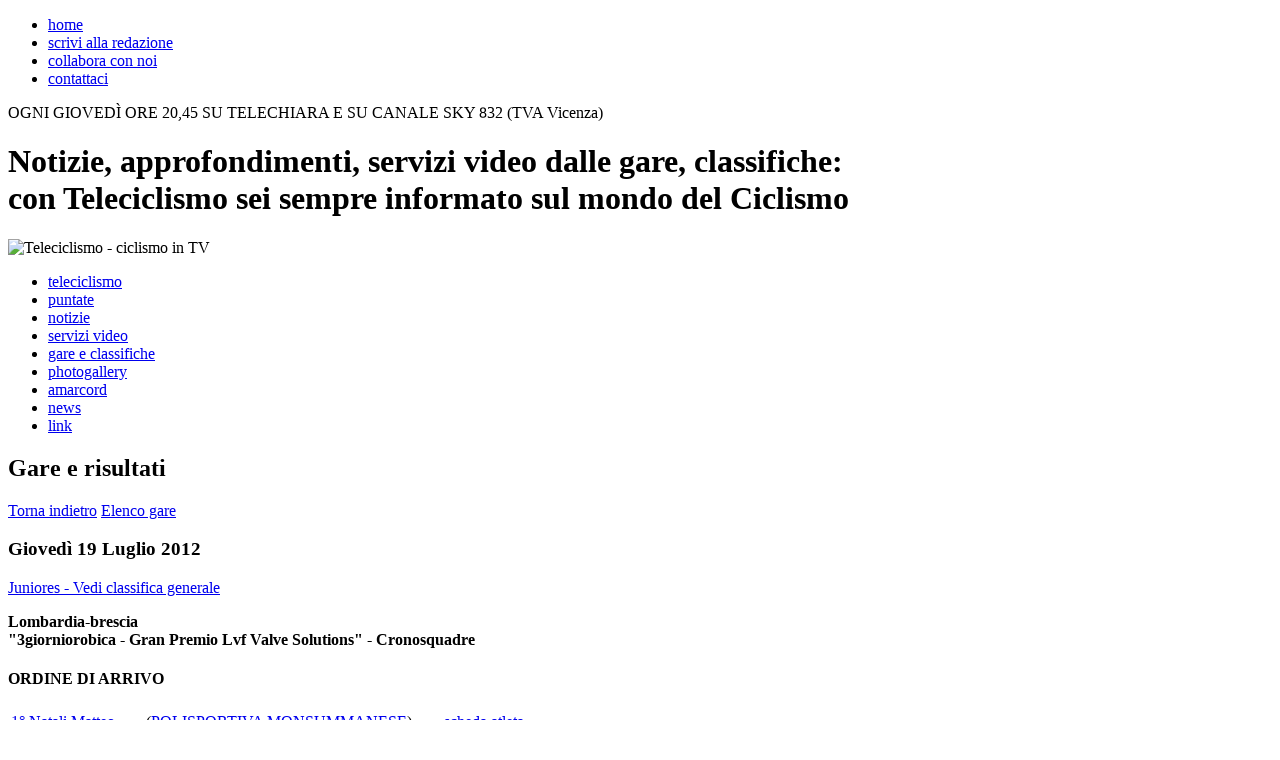

--- FILE ---
content_type: text/html; charset=UTF-8
request_url: http://teleciclismo.com/gare-classifiche-dettaglio.php?id_gar=5333
body_size: 10437
content:
<!DOCTYPE html PUBLIC "-//W3C//DTD XHTML 1.1//EN" "http://www.w3.org/TR/xhtml11/DTD/xhtml11.dtd">
<html xmlns="http://www.w3.org/1999/xhtml">
<head>
<meta http-equiv="Content-Type" content="text/html; charset=UTF-8" />
<title>Risultati classifiche gare ciclismo - Prossime gare ciclismo</title>
<meta name="description" content="Risultati e classifiche delle gare corse di ciclismo dilettanti, risultati classifiche ciclismo juniores risultati ciclismo allievi esordienti donne." />
<link href="css/stile_base.css" rel="stylesheet" type="text/css" />
<link href="css/stile_pagine.css" rel="stylesheet" type="text/css" />
<!--[if IE 7]><link href="css/stile_ie7.css" rel="stylesheet" type="text/css" /><![endif]-->
<!--[if IE 6]><link href="css/stile_ie6.css" rel="stylesheet" type="text/css" /><![endif]-->
<script type="text/javascript" src="include/js/jquery-1.4.2.min.js"></script>
<script type="text/javascript" src="include/js/utility.js"></script>
<script type="text/javascript" src="include/js/jquerycycle/jquerycicle.js"></script><!-- jquery cycle plugin -->
<script type="text/javascript" src="include/flowplayer/flowplayer-3.1.4.min.js"></script><!-- flowplayer.js 3.1.4. The Flowplayer API - Copyright 2009 Flowplayer Oy -->
<script type="text/javascript" src="include/js/video.js"></script><!-- caricamento video -->
<script type="text/javascript" src="include/js/banner.js"></script><!-- start banner -->
<script type="text/javascript" src="swfobject.js"></script>
 </head>
<body>

<!-- =====INTESTAZIONE===== -->
<div id="testata">
	<div class="intestazione">
		<ul class="navigazione">
			<li><a  href="index.php" title="Vai all&rsquo;homepage">home</a></li>
			<li><a  href="scrivi_redazione.php" title="Scrivi alla redazione">scrivi alla redazione</a></li>
			<li><a  href="collabora.php" title="Collabora con noi">collabora con noi</a></li>
			<li><a  href="contatto.php" title="Contattaci">contattaci</a></li>
		</ul>
		
		<p class="info">OGNI GIOVED&Igrave; ORE 20,45 SU TELECHIARA E SU CANALE SKY 832 (TVA Vicenza)</p>
		
		<h1>Notizie, approfondimenti, servizi video dalle gare, classifiche:<br />
		con Teleciclismo sei sempre informato sul mondo del Ciclismo</h1>
			
		<p id="logo">
			<img src="immagini_layout/teleciclismo.png" width="293" height="86" alt="Teleciclismo - ciclismo in TV" />
			<script type="text/javascript">
				var so = new SWFObject('teleciclismo.swf','flash','340','86','9');
				so.addParam('wmode','transparent');
				so.write('logo');
			</script>
		</p>
		
		<ul class="navigazione_contenuti">
			<li style="width: 125px;"><a  href="teleciclismo.php" title="Teleciclismo - Il ciclismo in TV">teleciclismo</a></li>
			<li style="width: 90px;"><a  href="puntate.php" title="Guarda le nostre puntate">puntate</a></li>
			<li style="width: 90px;"><a  href="notizie.php" title="Leggi i nostri articoli">notizie</a></li>
			<li style="width: 122px;"><a  href="servizi.php" title="Guarda i nostri servizi">servizi video</a></li>
			<li style="width: 163px;"><a class="attivo" href="gare-classifiche.php" title="Risultati, gare e classifiche ciclistiche">gare e classifiche</a></li>
			<li style="width: 130px;"><a  href="photogallery.php" title="Photogallery degli eventi">photogallery</a></li>
			<li style="width: 102px;"><a  href="amarcord.php" title="Amarcord">amarcord</a></li>
			<li style="width: 75px;"><a  href="news.php" title="News sul mondo del ciclismo">news</a></li>
			<li style="width: 67px; margin: 0px;"><a  href="link.php" title="Link utili">link</a></li>
		</ul>
	</div>
</div>
<!-- / =====INTESTAZIONE===== -->


<div id="pagina">
	<!-- ===== banner verticali ===== -->
	<div class="banner_verticali">

    <!-- BANNER 2 -->
    <div class="banner" id="vb2">
		<script type="text/javascript">
			var so = new SWFObject("banner_slide.swf?xmldati=file_public/banner/dati_banner_2_1.xml&amp;xmlconfig=config_banner.xml" , "swf", "170", "200", "9", "");
			so.addParam("wmode", "transparent");
			so.write("vb2");
        </script>
    </div>
    <!-- BANNER 3 -->
    <div class="banner" id="vb3">
		<script type="text/javascript">
			var so = new SWFObject("banner_slide.swf?xmldati=file_public/banner/dati_banner_2_2.xml&amp;xmlconfig=config_banner.xml" , "swf", "170", "200", "9", "");
			so.addParam("wmode", "transparent");
			so.write("vb3");
        </script>
    </div>
    <!-- BANNER 4 -->
    <div class="banner" id="vb4">
		<script type="text/javascript">
			var so = new SWFObject("banner_slide.swf?xmldati=file_public/banner/dati_banner_2_3.xml&amp;xmlconfig=config_banner.xml" , "swf", "170", "200", "9", "");
			so.addParam("wmode", "transparent");
			so.write("vb4");
        </script>
    </div>

	</div>
	<!-- / ===== banner verticali ===== -->
	
	<div class="contenuto" id="gare">
		<h2 class="titolo_sezione_interno">Gare e risultati</h2>
		<div class="dettaglio">

			<a id="dettaglio_gara_indietro" href="javascript:history.back();" title="Torna indietro">Torna indietro</a>
            <a id="dettaglio_gara_indietro_elenco" href="gare-classifiche.php?id_cat=" title="Torna all'elenco gare">Elenco gare</a>
			<h3 class="gara_dettaglio">Gioved&igrave; 19 Luglio 2012</h3>

						<a id="classifica_generale" style="margin-top: 5px;" href="gare-classifiche-generale.php?id_cat=3" title="Vedi le prossime gare in programma">Juniores - Vedi classifica generale</a>
			<p class="nome_gara"><strong>Lombardia-brescia<br />
			&quot;3giorniorobica - Gran Premio Lvf Valve Solutions&quot; - Cronosquadre</strong>
			</p>
			
			<h4 class="gara_dettaglio">ORDINE DI ARRIVO</h4>
			<table class="ordine_arrivo">
				<tr><td class="atleta"><a class="lh_blu" href="gare-classifiche-scheda.php?id_atl=4898" title="Guarda la scheda di questa atleta">1&deg; Natali Matteo</a><br /><em></em></td><td class="squadra">(<a class="lh_blu" href="gare-classifiche-scheda.php?id_atl=4898" title="Guarda la scheda di questa atleta">POLISPORTIVA MONSUMMANESE</a>)</td><td class="scheda"><a class="scheda_atleta" href="gare-classifiche-scheda.php?id_atl=4898" title="Guarda la scheda di questa atleta">scheda atleta</a></td></tr>
				<tr><td class="atleta"><a class="lh_blu" href="gare-classifiche-scheda.php?id_atl=3062" title="Guarda la scheda di questa atleta">2&deg; Marchesi Michael</a></td><td class="squadra">(<a class="lh_blu" href="gare-classifiche-scheda.php?id_atl=3062" title="Guarda la scheda di questa atleta">UC BERGAMASCA 1902 ASTRO</a>)</td><td class="scheda"><a class="scheda_atleta" href="gare-classifiche-scheda.php?id_atl=3062" title="Guarda la scheda di questa atleta">scheda atleta</a></td></tr>
				<tr><td class="atleta"><a class="lh_blu" href="gare-classifiche-scheda.php?id_atl=4197" title="Guarda la scheda di questa atleta">3&deg; Rupiani Daniel</a></td><td class="squadra">(<a class="lh_blu" href="gare-classifiche-scheda.php?id_atl=4197" title="Guarda la scheda di questa atleta">ASSALI STEFEN G.S. CADIDAVID</a>)</td><td class="scheda"><a class="scheda_atleta" href="gare-classifiche-scheda.php?id_atl=4197" title="Guarda la scheda di questa atleta">scheda atleta</a></td></tr>
				<tr><td class="atleta"><a class="lh_blu" href="gare-classifiche-scheda.php?id_atl=3980" title="Guarda la scheda di questa atleta">4&deg; Colombo Eros</a></td><td class="squadra">(<a class="lh_blu" href="gare-classifiche-scheda.php?id_atl=3980" title="Guarda la scheda di questa atleta">TEAM GIORGI A.S.D.</a>)</td><td class="scheda"><a class="scheda_atleta" href="gare-classifiche-scheda.php?id_atl=3980" title="Guarda la scheda di questa atleta">scheda atleta</a></td></tr>
				<tr><td class="atleta"><a class="lh_blu" href="gare-classifiche-scheda.php?id_atl=3541" title="Guarda la scheda di questa atleta">5&deg; Pacinotti Niccolo&#039;</a></td><td class="squadra">(<a class="lh_blu" href="gare-classifiche-scheda.php?id_atl=3541" title="Guarda la scheda di questa atleta">TEAM BOTTEGONE CIPRIANI GESTRI</a>)</td><td class="scheda"><a class="scheda_atleta" href="gare-classifiche-scheda.php?id_atl=3541" title="Guarda la scheda di questa atleta">scheda atleta</a></td></tr>
			</table>
			<h4 class="gara_dettaglio">COMMENTO</h4>
			<div class="commento"></div>
		</div><!-- / dettaglio -->
	</div>	<!-- / contenuto -->

	<!-- ===== banner orizzontali ===== -->
	<div class="banner_orizzontali">
		<div class="banner" id="ob1">
			<img src="file_public/banner/imageca5b81_1.JPG" alt="Banner" />
		</div>
		<div class="banner" id="ob2">
		</div>
		<div class="banner" id="ob3">
		</div>
	</div>
	<!-- / ===== banner orizzontali ===== -->

</div>


<!-- =====FOOTER===== -->
<div id="chiusura">
	<div id="footer">	
		<h5 class="link">CI TROVI ANCHE SU<br />
			<a href="http://www.facebook.com/group.php?gid=46451548842" rel="blank" title="Visita la pagina del nostro gruppo su Facebook"><img src="immagini_layout/facebook.png" width="50" height="50" alt="Facebook" /></a>
			<a href="http://www.youtube.com" rel="blank" title="Visita il nostro canale su Youtube"><img src="immagini_layout/youtube.png" width="50" height="50" alt="Youtube" /></a>
		</h5>
		<h5 class="tv">SEGUICI OGNI GIOVED&Igrave; ORE 20,45 SU<br />
			<a href="http://www.telechiara.it" rel="blank" title="Visita il sito di Telechiara"><img src="immagini_layout/telechiara.jpg" width="127" height="45" alt="Telechiara" /></a>
			<img src="immagini_layout/blu_sky.jpg" width="95" height="45" alt="Blu - Sky 926" />
			<br /><br />
			<a class="contatto" href="contatto.php" title="Contattaci">per pubblicit&agrave; sul nostro network, contattaci</a>
		</h5>
		<h6>
			<img src="immagini_layout/w3c.png" width="164" height="11" alt="Valid XHTML 1.1 - CSS 2.1" title="Valid XHTML 1.1 - CSS 2.1" /><br />
			<br />
			&copy; 2010 Teleciclismo srl - tutte le notizie sul ciclismo, in TV<br />
			Sede: F.S. Orologio 6/2 - 35100 Padova (PD)<br />
			P.Iva 04458220284<br />
			<br />
			<a href="_cookies.htm" target="_blank">cookies</a>
		</h6>
	</div>
</div>
<!-- =====FOOTER===== -->

<!-- Google Analytics -->
<script type="text/javascript">
var gaJsHost = (("https:" == document.location.protocol) ? "https://ssl." : "http://www.");
document.write(unescape("%3Cscript src='" + gaJsHost + "google-analytics.com/ga.js' type='text/javascript'%3E%3C/script%3E"));
</script>
<script type="text/javascript">
try {
var pageTracker = _gat._getTracker("UA-6772890-48");
_gat._anonymizeIp();
pageTracker._trackPageview();
} catch(err) {}</script>
<!-- Google Analytics -->
</body>
</html>
